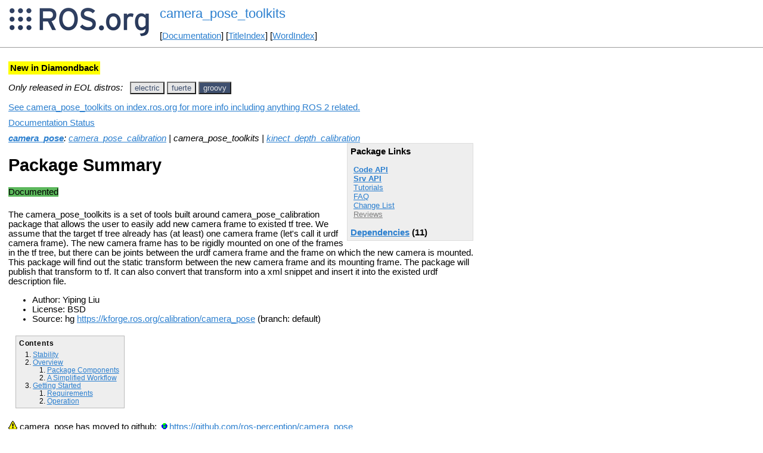

--- FILE ---
content_type: text/html
request_url: http://mirror-ap.wiki.ros.org/camera_pose_toolkits.html?distro=groovy
body_size: 7159
content:
<!DOCTYPE HTML PUBLIC "-//W3C//DTD HTML 4.01//EN" "http://www.w3.org/TR/html4/strict.dtd">
<html>
<head>
<link rel="canonical" href="http://wiki.ros.org/camera_pose_toolkits"/>
<meta http-equiv="content-type" content="text/html; charset=utf-8">
<title>camera_pose_toolkits</title>
<link rel="stylesheet" type="text/css" media="all" charset="utf-8" href="rostheme/css/common.css">
<link rel="stylesheet" type="text/css" media="screen" charset="utf-8" href="rostheme/css/screen.css">
<link rel="stylesheet" type="text/css" media="print" charset="utf-8" href="rostheme/css/print.css">
<style type="text/css">
ul.pagetitle{
  display: inline;
  margin: 0;
  padding: 0;
  font-size: 1.5em;
}
li.pagetitle{
  display: inline;
  margin: 0;
}
td.noborder {
  border: 0;
}
</style>
<script type="text/javascript" src="./custom/libraries/jquery.min.js"></script><script type="text/javascript" src="./custom/js/rosversion.js"></script><script type="text/javascript" src="./custom/js/seesaw.js"></script><script type="text/javascript" src="./custom/js/sorttable.js"></script></head>
<body>
<table>
<tr>
<td class="noborder">
<img src="logo.png">
</td>
<td class="noborder">
<ul class="pagetitle">
<li class="pagetitle"><a class="backlink">camera_pose_toolkits</a>
</ul>
<br><br>
[<a href="Documentation.html">Documentation</a>]&nbsp;[<a href="TitleIndex.html">TitleIndex</a>]&nbsp;[<a href="WordIndex.html">WordIndex</a>]&nbsp;
</td>
</tr>
</table>
<hr>
<div id="page">
<div dir="ltr" id="content" lang="en"><span class="anchor" id="top"></span>
<span class="anchor" id="line-1"></span><span class="anchor" id="line-2"></span><p class="line867"><span style="background-color:#FFFF00; font-weight:bold; padding: 3px;">New in Diamondback</span> <span class="anchor" id="line-3"></span><span class="anchor" id="line-4"></span><p class="line867"><span style="text-align:left"><i>Only released in EOL distros:</i>&nbsp;&nbsp;</span><span id="rosversion_selector" class="btn-group">
<button id="electric" class="btn btn-default" onClick="Version({show:['boxturtle_and_newer', 'cturtle_and_newer', 'diamondback_and_newer', 'electric_and_newer', 'electric_and_older', 'fuerte_and_older', 'groovy_and_older', 'hydro_and_older', 'indigo_and_older', 'jade_and_older', 'kinetic_and_older', 'lunar_and_older', 'melodic_and_older', 'noetic_and_older', 'unstable_and_older', 'electric'], hide:['electric_and_newer', 'fuerte_and_newer', 'groovy_and_newer', 'hydro_and_newer', 'indigo_and_newer', 'jade_and_newer', 'kinetic_and_newer', 'lunar_and_newer', 'melodic_and_newer', 'noetic_and_newer', 'unstable_and_newer', 'boxturtle_and_older', 'cturtle_and_older', 'diamondback_and_older', 'electric_and_older', 'boxturtle', 'cturtle', 'diamondback', 'fuerte', 'groovy', 'hydro', 'indigo', 'jade', 'kinetic', 'lunar', 'melodic', 'noetic', 'unstable'], target_ros_distro:'electric'});this.style.color='#e6e6e6';this.style.background='#3e4f6e';var distro_button = document.getElementById('boxturtle');if (distro_button) {  distro_button.style.background='#e6e6e6';  distro_button.style.color='#3e4f6e';}var distro_button = document.getElementById('cturtle');if (distro_button) {  distro_button.style.background='#e6e6e6';  distro_button.style.color='#3e4f6e';}var distro_button = document.getElementById('diamondback');if (distro_button) {  distro_button.style.background='#e6e6e6';  distro_button.style.color='#3e4f6e';}var distro_button = document.getElementById('fuerte');if (distro_button) {  distro_button.style.background='#e6e6e6';  distro_button.style.color='#3e4f6e';}var distro_button = document.getElementById('groovy');if (distro_button) {  distro_button.style.background='#e6e6e6';  distro_button.style.color='#3e4f6e';}var distro_button = document.getElementById('hydro');if (distro_button) {  distro_button.style.background='#e6e6e6';  distro_button.style.color='#3e4f6e';}var distro_button = document.getElementById('indigo');if (distro_button) {  distro_button.style.background='#e6e6e6';  distro_button.style.color='#3e4f6e';}var distro_button = document.getElementById('jade');if (distro_button) {  distro_button.style.background='#e6e6e6';  distro_button.style.color='#3e4f6e';}var distro_button = document.getElementById('kinetic');if (distro_button) {  distro_button.style.background='#e6e6e6';  distro_button.style.color='#3e4f6e';}var distro_button = document.getElementById('lunar');if (distro_button) {  distro_button.style.background='#e6e6e6';  distro_button.style.color='#3e4f6e';}var distro_button = document.getElementById('melodic');if (distro_button) {  distro_button.style.background='#e6e6e6';  distro_button.style.color='#3e4f6e';}var distro_button = document.getElementById('noetic');if (distro_button) {  distro_button.style.background='#e6e6e6';  distro_button.style.color='#3e4f6e';}var distro_button = document.getElementById('unstable');if (distro_button) {  distro_button.style.background='#e6e6e6';  distro_button.style.color='#3e4f6e';}return false"> electric </button>
<button id="fuerte" class="btn btn-default" onClick="Version({show:['boxturtle_and_newer', 'cturtle_and_newer', 'diamondback_and_newer', 'electric_and_newer', 'fuerte_and_newer', 'fuerte_and_older', 'groovy_and_older', 'hydro_and_older', 'indigo_and_older', 'jade_and_older', 'kinetic_and_older', 'lunar_and_older', 'melodic_and_older', 'noetic_and_older', 'unstable_and_older', 'fuerte'], hide:['fuerte_and_newer', 'groovy_and_newer', 'hydro_and_newer', 'indigo_and_newer', 'jade_and_newer', 'kinetic_and_newer', 'lunar_and_newer', 'melodic_and_newer', 'noetic_and_newer', 'unstable_and_newer', 'boxturtle_and_older', 'cturtle_and_older', 'diamondback_and_older', 'electric_and_older', 'fuerte_and_older', 'boxturtle', 'cturtle', 'diamondback', 'electric', 'groovy', 'hydro', 'indigo', 'jade', 'kinetic', 'lunar', 'melodic', 'noetic', 'unstable'], target_ros_distro:'fuerte'});this.style.color='#e6e6e6';this.style.background='#3e4f6e';var distro_button = document.getElementById('boxturtle');if (distro_button) {  distro_button.style.background='#e6e6e6';  distro_button.style.color='#3e4f6e';}var distro_button = document.getElementById('cturtle');if (distro_button) {  distro_button.style.background='#e6e6e6';  distro_button.style.color='#3e4f6e';}var distro_button = document.getElementById('diamondback');if (distro_button) {  distro_button.style.background='#e6e6e6';  distro_button.style.color='#3e4f6e';}var distro_button = document.getElementById('electric');if (distro_button) {  distro_button.style.background='#e6e6e6';  distro_button.style.color='#3e4f6e';}var distro_button = document.getElementById('groovy');if (distro_button) {  distro_button.style.background='#e6e6e6';  distro_button.style.color='#3e4f6e';}var distro_button = document.getElementById('hydro');if (distro_button) {  distro_button.style.background='#e6e6e6';  distro_button.style.color='#3e4f6e';}var distro_button = document.getElementById('indigo');if (distro_button) {  distro_button.style.background='#e6e6e6';  distro_button.style.color='#3e4f6e';}var distro_button = document.getElementById('jade');if (distro_button) {  distro_button.style.background='#e6e6e6';  distro_button.style.color='#3e4f6e';}var distro_button = document.getElementById('kinetic');if (distro_button) {  distro_button.style.background='#e6e6e6';  distro_button.style.color='#3e4f6e';}var distro_button = document.getElementById('lunar');if (distro_button) {  distro_button.style.background='#e6e6e6';  distro_button.style.color='#3e4f6e';}var distro_button = document.getElementById('melodic');if (distro_button) {  distro_button.style.background='#e6e6e6';  distro_button.style.color='#3e4f6e';}var distro_button = document.getElementById('noetic');if (distro_button) {  distro_button.style.background='#e6e6e6';  distro_button.style.color='#3e4f6e';}var distro_button = document.getElementById('unstable');if (distro_button) {  distro_button.style.background='#e6e6e6';  distro_button.style.color='#3e4f6e';}return false"> fuerte </button>
<button id="groovy" class="btn btn-default" onClick="Version({show:['boxturtle_and_newer', 'cturtle_and_newer', 'diamondback_and_newer', 'electric_and_newer', 'fuerte_and_newer', 'groovy_and_newer', 'groovy_and_older', 'hydro_and_older', 'indigo_and_older', 'jade_and_older', 'kinetic_and_older', 'lunar_and_older', 'melodic_and_older', 'noetic_and_older', 'unstable_and_older', 'groovy'], hide:['groovy_and_newer', 'hydro_and_newer', 'indigo_and_newer', 'jade_and_newer', 'kinetic_and_newer', 'lunar_and_newer', 'melodic_and_newer', 'noetic_and_newer', 'unstable_and_newer', 'boxturtle_and_older', 'cturtle_and_older', 'diamondback_and_older', 'electric_and_older', 'fuerte_and_older', 'groovy_and_older', 'boxturtle', 'cturtle', 'diamondback', 'electric', 'fuerte', 'hydro', 'indigo', 'jade', 'kinetic', 'lunar', 'melodic', 'noetic', 'unstable'], target_ros_distro:'groovy'});this.style.color='#e6e6e6';this.style.background='#3e4f6e';var distro_button = document.getElementById('boxturtle');if (distro_button) {  distro_button.style.background='#e6e6e6';  distro_button.style.color='#3e4f6e';}var distro_button = document.getElementById('cturtle');if (distro_button) {  distro_button.style.background='#e6e6e6';  distro_button.style.color='#3e4f6e';}var distro_button = document.getElementById('diamondback');if (distro_button) {  distro_button.style.background='#e6e6e6';  distro_button.style.color='#3e4f6e';}var distro_button = document.getElementById('electric');if (distro_button) {  distro_button.style.background='#e6e6e6';  distro_button.style.color='#3e4f6e';}var distro_button = document.getElementById('fuerte');if (distro_button) {  distro_button.style.background='#e6e6e6';  distro_button.style.color='#3e4f6e';}var distro_button = document.getElementById('hydro');if (distro_button) {  distro_button.style.background='#e6e6e6';  distro_button.style.color='#3e4f6e';}var distro_button = document.getElementById('indigo');if (distro_button) {  distro_button.style.background='#e6e6e6';  distro_button.style.color='#3e4f6e';}var distro_button = document.getElementById('jade');if (distro_button) {  distro_button.style.background='#e6e6e6';  distro_button.style.color='#3e4f6e';}var distro_button = document.getElementById('kinetic');if (distro_button) {  distro_button.style.background='#e6e6e6';  distro_button.style.color='#3e4f6e';}var distro_button = document.getElementById('lunar');if (distro_button) {  distro_button.style.background='#e6e6e6';  distro_button.style.color='#3e4f6e';}var distro_button = document.getElementById('melodic');if (distro_button) {  distro_button.style.background='#e6e6e6';  distro_button.style.color='#3e4f6e';}var distro_button = document.getElementById('noetic');if (distro_button) {  distro_button.style.background='#e6e6e6';  distro_button.style.color='#3e4f6e';}var distro_button = document.getElementById('unstable');if (distro_button) {  distro_button.style.background='#e6e6e6';  distro_button.style.color='#3e4f6e';}return false"> groovy </button>
</span><div id="doc_status_link" style="margin-bottom:10px"><span style="text-align:left"><a href="https://index.ros.org/p/camera_pose_toolkits">See camera_pose_toolkits on index.ros.org for more info including anything ROS 2 related.</a></span></div><div id="doc_status_link" style="margin-bottom:10px"><span style="text-align:left"><a href="javascript:toggleDocStatus()">Documentation Status</a></span></div><div id="doc_status" style="background:#CCCCCC;display:none;margin-top:0px;margin-bottom:0px;padding-top:0px"><ul style="padding-top:5px;margin-top:0px;margin-bottom:0px;padding-bottom:5px;"><li><b>electric:</b> <i>Documentation generated on March 01, 2013 at 02:36 PM</i></li><br><li><b>fuerte:</b> <i>Documentation generated on August 15, 2013 at 10:18 AM</i></li><br><li><b>groovy:</b> <i>Documentation generated on August 15, 2013 at 12:02 PM</i></li><br></div><div class="version electric"><em><strong><a href="./camera_pose.html?distro=electric">camera_pose</a></strong>: <a href="./camera_pose_calibration.html?distro=electric">camera_pose_calibration</a> | camera_pose_toolkits | <a href="./kinect_depth_calibration.html?distro=electric">kinect_depth_calibration</a></em><br><div class="package-links"><strong>Package Links</strong><ul><li><strong><a href="doc/electric/api/camera_pose_toolkits/html">Code API</a></strong></li><li><strong><a href="http://docs.ros.org/en/electric/api/camera_pose_toolkits/html/index-msg.html">Srv API</a></strong></li><li><a href="./camera_pose_toolkits(2f)Tutorials.html">Tutorials</a></li><li><a href="http://answers.ros.org/questions/scope:all/sort:activity-desc/tags:camera_pose_toolkits/page:1/">FAQ</a></li><li><a href="./camera_pose(2f)ChangeList.html">Change List</a></li><li><a class="nonexistent" href="./camera_pose_toolkits(2f)Reviews.html">Reviews</a></li></ul><script type="text/javascript" src="./custom/js/roswiki.js"></script><strong><a href="#" onClick="toggleExpandable('electricdependencies-list'); return false;">Dependencies</a> (11)</strong><br /><div id="electricdependencies-list" style="display:none"><ul><li><a href="./camera_pose_calibration.html?distro=electric">camera_pose_calibrat...</a></li><li><a href="./dynamic_reconfigure.html?distro=electric">dynamic_reconfigure</a></li><li><a href="./geometry_msgs.html?distro=electric">geometry_msgs</a></li><li><a href="./kdl.html?distro=electric">kdl</a></li><li><a href="./kdl_parser.html?distro=electric">kdl_parser</a></li><li><a href="./robot_state_publisher.html?distro=electric">robot_state_publishe...</a></li><li><a href="./roscpp.html?distro=electric">roscpp</a></li><li><a href="./rospy.html?distro=electric">rospy</a></li><li><a href="./sensor_msgs.html?distro=electric">sensor_msgs</a></li><li><a href="./std_msgs.html?distro=electric">std_msgs</a></li><li><a href="./tf.html?distro=electric">tf</a></li></ul></div></div><h1>Package Summary</h1><p><div class="dropdown" style="display: inline-block; margin-bottom: 8px; margin-right: 4px;"><span class="badge" style="background-color: #5cb85c;"><span class="glyphicon glyphicon-ok" style="color: white;"></span> Documented </span></div><p id="package-info">

     The camera_pose_toolkits is a set of tools built around camera_pose_calibration package that allows the user to easily add new camera frame to existed tf tree. 

     We assume that the target tf tree already has (at least) one camera frame (let's call it urdf camera frame). The new camera frame has to be rigidly mounted on one of the frames in the tf tree, but there can be joints between the urdf camera frame and the frame on which the new camera is mounted. This package will find out the static transform between the new camera frame and its mounting frame. The package will publish that transform to tf. It can also convert that transform into a xml snippet and insert it into the existed urdf description file. 

  <p id="package-info-1"><ul><li>Author: Yiping Liu</li><li>License: BSD</li><li>Source: hg <a href="https://kforge.ros.org/calibration/camera_pose">https://kforge.ros.org/calibration/camera_pose</a> (branch: default)</li></ul></div>
<div class="version fuerte"><em><strong><a href="./camera_pose.html?distro=fuerte">camera_pose</a></strong>: <a href="./camera_pose_calibration.html?distro=fuerte">camera_pose_calibration</a> | camera_pose_toolkits | <a href="./kinect_depth_calibration.html?distro=fuerte">kinect_depth_calibration</a></em><br><div class="package-links"><strong>Package Links</strong><ul><li><strong><a href="doc/fuerte/api/camera_pose_toolkits/html">Code API</a></strong></li><li><strong><a href="http://docs.ros.org/en/fuerte/api/camera_pose_toolkits/html/index-msg.html">Srv API</a></strong></li><li><a href="./camera_pose_toolkits(2f)Tutorials.html">Tutorials</a></li><li><a href="http://answers.ros.org/questions/scope:all/sort:activity-desc/tags:camera_pose_toolkits/page:1/">FAQ</a></li><li><a href="./camera_pose(2f)ChangeList.html">Change List</a></li><li><a class="nonexistent" href="./camera_pose_toolkits(2f)Reviews.html">Reviews</a></li></ul><script type="text/javascript" src="./custom/js/roswiki.js"></script><strong><a href="#" onClick="toggleExpandable('fuertedependencies-list'); return false;">Dependencies</a> (11)</strong><br /><div id="fuertedependencies-list" style="display:none"><ul><li><a href="./camera_pose_calibration.html?distro=fuerte">camera_pose_calibrat...</a></li><li><a href="./dynamic_reconfigure.html?distro=fuerte">dynamic_reconfigure</a></li><li><a href="./geometry_msgs.html?distro=fuerte">geometry_msgs</a></li><li><a href="./kdl.html?distro=fuerte">kdl</a></li><li><a href="./kdl_parser.html?distro=fuerte">kdl_parser</a></li><li><a href="./robot_state_publisher.html?distro=fuerte">robot_state_publishe...</a></li><li><a href="./roscpp.html?distro=fuerte">roscpp</a></li><li><a href="./rospy.html?distro=fuerte">rospy</a></li><li><a href="./sensor_msgs.html?distro=fuerte">sensor_msgs</a></li><li><a href="./std_msgs.html?distro=fuerte">std_msgs</a></li><li><a href="./tf.html?distro=fuerte">tf</a></li></ul></div></div><h1>Package Summary</h1><p><div class="dropdown" style="display: inline-block; margin-bottom: 8px; margin-right: 4px;"><span class="badge" style="background-color: #5cb85c;"><span class="glyphicon glyphicon-ok" style="color: white;"></span> Documented </span></div><p id="package-info-2">

     The camera_pose_toolkits is a set of tools built around camera_pose_calibration package that allows the user to easily add new camera frame to existed tf tree. 

     We assume that the target tf tree already has (at least) one camera frame (let's call it urdf camera frame). The new camera frame has to be rigidly mounted on one of the frames in the tf tree, but there can be joints between the urdf camera frame and the frame on which the new camera is mounted. This package will find out the static transform between the new camera frame and its mounting frame. The package will publish that transform to tf. It can also convert that transform into a xml snippet and insert it into the existed urdf description file. 

  <p id="package-info-3"><ul><li>Author: Yiping Liu</li><li>License: BSD</li><li>Source: hg <a href="https://kforge.ros.org/calibration/camera_pose">https://kforge.ros.org/calibration/camera_pose</a> (branch: default)</li></ul></div>
<div class="version groovy"><em><strong><a href="./camera_pose.html?distro=groovy">camera_pose</a></strong>: <a href="./camera_pose_calibration.html?distro=groovy">camera_pose_calibration</a> | camera_pose_toolkits | <a href="./kinect_depth_calibration.html?distro=groovy">kinect_depth_calibration</a></em><br><div class="package-links"><strong>Package Links</strong><ul><li><strong><a href="doc/groovy/api/camera_pose_toolkits/html">Code API</a></strong></li><li><strong><a href="http://docs.ros.org/en/groovy/api/camera_pose_toolkits/html/index-msg.html">Srv API</a></strong></li><li><a href="./camera_pose_toolkits(2f)Tutorials.html">Tutorials</a></li><li><a href="http://answers.ros.org/questions/scope:all/sort:activity-desc/tags:camera_pose_toolkits/page:1/">FAQ</a></li><li><a href="./camera_pose(2f)ChangeList.html">Change List</a></li><li><a class="nonexistent" href="./camera_pose_toolkits(2f)Reviews.html">Reviews</a></li></ul><script type="text/javascript" src="./custom/js/roswiki.js"></script><strong><a href="#" onClick="toggleExpandable('groovydependencies-list'); return false;">Dependencies</a> (11)</strong><br /><div id="groovydependencies-list" style="display:none"><ul><li><a href="./camera_pose_calibration.html?distro=groovy">camera_pose_calibrat...</a></li><li><a href="./dynamic_reconfigure.html?distro=groovy">dynamic_reconfigure</a></li><li><a href="./geometry_msgs.html?distro=groovy">geometry_msgs</a></li><li><a href="./kdl.html?distro=groovy">kdl</a></li><li><a href="./kdl_parser.html?distro=groovy">kdl_parser</a></li><li><a href="./robot_state_publisher.html?distro=groovy">robot_state_publishe...</a></li><li><a href="./roscpp.html?distro=groovy">roscpp</a></li><li><a href="./rospy.html?distro=groovy">rospy</a></li><li><a href="./sensor_msgs.html?distro=groovy">sensor_msgs</a></li><li><a href="./std_msgs.html?distro=groovy">std_msgs</a></li><li><a href="./tf.html?distro=groovy">tf</a></li></ul></div></div><h1>Package Summary</h1><p><div class="dropdown" style="display: inline-block; margin-bottom: 8px; margin-right: 4px;"><span class="badge" style="background-color: #5cb85c;"><span class="glyphicon glyphicon-ok" style="color: white;"></span> Documented </span></div><p id="package-info-4">

     The camera_pose_toolkits is a set of tools built around camera_pose_calibration package that allows the user to easily add new camera frame to existed tf tree. 

     We assume that the target tf tree already has (at least) one camera frame (let's call it urdf camera frame). The new camera frame has to be rigidly mounted on one of the frames in the tf tree, but there can be joints between the urdf camera frame and the frame on which the new camera is mounted. This package will find out the static transform between the new camera frame and its mounting frame. The package will publish that transform to tf. It can also convert that transform into a xml snippet and insert it into the existed urdf description file. 

  <p id="package-info-5"><ul><li>Author: Yiping Liu</li><li>License: BSD</li><li>Source: hg <a href="https://kforge.ros.org/calibration/camera_pose">https://kforge.ros.org/calibration/camera_pose</a> (branch: default)</li></ul></div><p class="line874"> <span class="anchor" id="line-5"></span><span class="anchor" id="line-6"></span><p class="line867"><div class="table-of-contents"><p class="table-of-contents-heading">Contents<ol><li>
<a href="#Stability">Stability</a></li><li>
<a href="#Overview">Overview</a><ol><li>
<a href="#Package_Components">Package Components</a></li><li>
<a href="#A_Simplified_Workflow">A Simplified Workflow</a></li></ol></li><li>
<a href="#Getting_Started">Getting Started</a><ol><li>
<a href="#Requirements">Requirements</a></li><li>
<a href="#Operation">Operation</a></li></ol></li></ol></li></ol></div><p class="line874"> <span class="anchor" id="line-7"></span><span class="anchor" id="line-8"></span><p class="line867"><img alt="/!\" height="15" src="./rostheme/img/alert.png" title="/!\" width="15" /> camera_pose has moved to github: <a class="https" href="https://github.com/ros-perception/camera_pose">https://github.com/ros-perception/camera_pose</a> <span class="anchor" id="line-9"></span><span class="anchor" id="line-10"></span><p class="line867">
<h2 id="Stability">Stability</h2>
<span class="anchor" id="line-11"></span><p class="line867"><a href="./camera_pose_toolkits.html">camera_pose_toolkits</a> is still unreviewed and unstable. <span class="anchor" id="line-12"></span><span class="anchor" id="line-13"></span><p class="line867">
<h2 id="Overview">Overview</h2>
<span class="anchor" id="line-14"></span><p class="line862">The package provides assistive tools for <a href="./camera_pose_calibration.html">camera_pose_calibration</a>. It gives the users a much easier way to take advantage of the camera_pose_calibration pipeline.  <span class="anchor" id="line-15"></span><span class="anchor" id="line-16"></span><p class="line867">
<h3 id="Package_Components">Package Components</h3>
<span class="anchor" id="line-17"></span><span class="anchor" id="line-18"></span><p class="line867"><strong>transform_finder </strong> <span class="anchor" id="line-19"></span><span class="anchor" id="line-20"></span><p class="line874">This is the most important component inside this package. Its function can be illustrated using the following figure: <span class="anchor" id="line-21"></span><span class="anchor" id="line-22"></span><p class="line867"><img alt="transform_finder.JPG" class="attachment" height="442px" src="attachments/camera_pose_toolkits/transform_finder.JPG" title="transform_finder.JPG" width="573" /> <span class="anchor" id="line-23"></span><span class="anchor" id="line-24"></span><p class="line874">Say, you have a robotic system that has already been calibrated, i.e. the tf tree of the robot is known. The tf tree has a camera frame (we call it the urdf cam frame). Now you rigidly attach a new camera to one of the robot links. You want to add the new camera frame to the tf tree. In other words, you want to find out the 'question mark' transformation in the figure.  <span class="anchor" id="line-25"></span><span class="anchor" id="line-26"></span><p class="line862">To do that, the <strong>transform_finder</strong> module will first utilize the camera_pose_calibration's results to find out the transformation between the new cam frame and the urdf cam frame. Then it will look up tf to get the transformation between the urdf cam frame and the mounting frame (since both frames are already in the tf tree.). After that, <strong>transform_finder</strong> will automatically figure out the fixed transformation between the new camera frame and its mounting frame. <span class="anchor" id="line-27"></span><span class="anchor" id="line-28"></span><p class="line874">Here are two examples setups on PR2: <span class="anchor" id="line-29"></span><span class="anchor" id="line-30"></span><p class="line862">In the first one: the left wide stereo camera is chosen as the urdf camera (from the many cameras on the PR2 head); the Kinect is the new camera that we want in, and it is mounted on the left side plate. There are multiple joints between the stereo camera and the side plate, but it's OK, since they are in the same tf tree. The transform_finder will output the static transformation between the kinect rgb frame and the side plate frame. Please see <a class="http" href="http://wiki/camera_pose_toolkits/Tutorials/Add_Kinect_to_PR2">this tutorial</a> for more details. <span class="anchor" id="line-31"></span><span class="anchor" id="line-32"></span><div><table><tbody><tr>  <td><p class="line862">side-plate mounted </td>
</tr>
<tr>  <td><span class="anchor" id="line-33"></span><p class="line862"> <img alt="pr2-side-mount.jpg" class="attachment" height="512px" src="attachments/camera_pose_toolkits/pr2-side-mount.jpg" title="pr2-side-mount.jpg" width="682" /> </td>
</tr>
</tbody></table></div><span class="anchor" id="line-34"></span><span class="anchor" id="line-35"></span><p class="line874">In the second example, the mounting frame and urdf cam frame happen to be the same. The transform_finder module can still handle this situation. Actually, this situation is simpler, since tf information is not needed.  <span class="anchor" id="line-36"></span><span class="anchor" id="line-37"></span><div><table><tbody><tr>  <td><p class="line862">head mounted </td>
</tr>
<tr>  <td><span class="anchor" id="line-38"></span><p class="line862"> <img alt="pr2-head-mount.jpg" class="attachment" height="512px" src="attachments/camera_pose_toolkits/pr2-head-mount.jpg" title="pr2-head-mount.jpg" width="682" /> </td>
</tr>
</tbody></table></div><span class="anchor" id="line-39"></span><span class="anchor" id="line-40"></span><p class="line867"><strong>urdf_updater</strong> <span class="anchor" id="line-41"></span><span class="anchor" id="line-42"></span><p class="line862">This module converts transform_finder's output into <a class="http" href="http://wiki/urdf/XML">XML Robot Description Format (URDF)</a> snippet and then inserts  it into your robot description file. <span class="anchor" id="line-43"></span><span class="anchor" id="line-44"></span><p class="line867"><strong>static_transform_tf_broadcaster</strong> <span class="anchor" id="line-45"></span><span class="anchor" id="line-46"></span><p class="line874">This module collects transform_finder's outputs and publishes them to tf. transform_finder can send transforms between different frame pairs. The broadcaster keeps track of the frame pairs and only save the most recent transform for each frame pair. Right before this module terminates, it saves all the transform messages into a bag. <span class="anchor" id="line-47"></span><span class="anchor" id="line-48"></span><p class="line867"><strong>transform_message_saver</strong> <span class="anchor" id="line-49"></span><span class="anchor" id="line-50"></span><p class="line874">Every time transform_finder publishes a message to 'camera_pose_static_transform_update' topic, this module saves it to a bag file. Upon start-up, if this node detects that there are previously saved messages in the bag, it will first try to re-publish them to tf. Since there is no 'append' operation for rosbag, this node has to keep an internal list of frame pairs (it only saves the most updated transform message for each frame pair) and then overwrite the rosbag file with the updated list every time. This module saves the message to disk on the fly, so if the program crashes somehow, you will not lose your previous calibration work.  <span class="anchor" id="line-51"></span><span class="anchor" id="line-52"></span><p class="line862">There is a similar node in camera_pose_calibration package. That one works with any topic type, but it can only saves the most recent message for each topic; this module only works with the 'camera_pose_static_transform_update' topic (of type geometry_msgs::<a class="nonexistent" href="./TransformStamped.html">TransformStamped</a>), but it can save multiple messages for this topic.  <span class="anchor" id="line-53"></span><span class="anchor" id="line-54"></span><p class="line867"><strong>transform_replay</strong> <span class="anchor" id="line-55"></span><span class="anchor" id="line-56"></span><p class="line874">This module extracts the transform messages from previously generated bag (either by tf broadcaster or transform_message_saver) and re-publishes them to tf. This allows users to easily reuse their calibration results at a later time. All they need to do is to type in the following line: <span class="anchor" id="line-57"></span><span class="anchor" id="line-58"></span><p class="line867"><span class="anchor" id="line-59"></span><span class="anchor" id="line-60"></span><pre><span class="anchor" id="line-1-1"></span>rosrun camera_pose_toolkits transform_playback_node [your_bag_name]</pre><span class="anchor" id="line-61"></span><span class="anchor" id="line-62"></span><p class="line874">And all the transform messages in the bag are published to tf. <span class="anchor" id="line-63"></span><span class="anchor" id="line-64"></span><span class="anchor" id="line-65"></span><span class="anchor" id="line-66"></span><p class="line867"><strong>camera_dispatcher &amp; dispatcher_gui</strong> <span class="anchor" id="line-67"></span><span class="anchor" id="line-68"></span><p class="line874">These two modules together allow the user to dynamically switch the camera frames they want to calibrate (without restarting the transform_finder module). User can select the name space of the camera to be calibrated from a drop-down list. This is particularly helpful when you need to calibrate the poses of multiple cameras.  <span class="anchor" id="line-69"></span><span class="anchor" id="line-70"></span><span class="anchor" id="line-71"></span><span class="anchor" id="line-72"></span><p class="line867">
<h3 id="A_Simplified_Workflow">A Simplified Workflow</h3>
<span class="anchor" id="line-73"></span><span class="anchor" id="line-74"></span><p class="line867"><img alt="components2.jpg" class="attachment" height="1077px" src="attachments/camera_pose_toolkits/components2.jpg" title="components2.jpg" width="696" /> <span class="anchor" id="line-75"></span><span class="anchor" id="line-76"></span><span class="anchor" id="line-77"></span><p class="line874">In the workflow chart: black circles are nodes, red rectangles are topics, the black solid arrows indicate the message flows between nodes and topics; green dotted arrows indicate service calls; clouds are launch files, or a group of nodes; dashed arrows indicate file IO operations (read/write). If the color of the arrow is blue, it means the flow is a one time deal.      <span class="anchor" id="line-78"></span><span class="anchor" id="line-79"></span><p class="line874">Note 1: this chart shows all the nodes in camera_pose_toolkits package, but you don't have to use all of them at the same time. You can use launch files to assemble them based on your need. ( But your launch file should always include transform_finder node.) <span class="anchor" id="line-80"></span><span class="anchor" id="line-81"></span><p class="line862">Note 2: the cal_optimzer node is a component of the <a href="./camera_pose_calibration.html">camera_pose_calibration</a> package. <span class="anchor" id="line-82"></span><span class="anchor" id="line-83"></span><p class="line867">
<h2 id="Getting_Started">Getting Started</h2>
<span class="anchor" id="line-84"></span><p class="line867">
<h3 id="Requirements">Requirements</h3>
<span class="anchor" id="line-85"></span><ul><li>You have two cameras. One is the urdf camera (whose frame has already been calibrated relative to the other frames in your robot). Another is a new camera, rigidly attached to one link of your robot. Both cameras publishes image_rect and camera_info messages under their own namespace. <span class="anchor" id="line-86"></span></li><li><p class="line862">The transformation between the urdf camera frame and the new camera's mounting frame is published to tf. (<strong>Not needed</strong> <em>if the mounting frame happens to be the urdf camera frame</em>) <span class="anchor" id="line-87"></span></li><li><p class="line862">All the requirements mentioned in the <a href="./camera_pose_calibration.html">camera_pose_calibration</a> page. <span class="anchor" id="line-88"></span><span class="anchor" id="line-89"></span></li></ul><p class="line867">
<h3 id="Operation">Operation</h3>
<span class="anchor" id="line-90"></span><p class="line874">Launching camera_pose_urdf_updater with arguments could look like this: <span class="anchor" id="line-91"></span><span class="anchor" id="line-92"></span><p class="line867"><span class="anchor" id="line-93"></span><span class="anchor" id="line-94"></span><pre><span class="anchor" id="line-1-2"></span>roslaunch camera_pose_toolkits urdf_updater.launch new_cam_ns:=MS_Kinect/rgb urdf_cam_ns:=/wide_stereo/left mounting_frame:=torso_lift_link urdf_input_file:=/etc/ros/diamondback/urdf/robot.xml urdf_output_file:=/u/yiping/new.xml checker_rows:=4 checker_cols:=5 checker_size:=0.0249 headless:=1</pre><span class="anchor" id="line-95"></span><p class="line862">The <strong>urdf_updater.launch</strong> includes <strong>calibrate_2_camera.launch</strong>, which is located in the <strong>launch_extrinsics</strong> directory in the camera_pose_calibration package path. <span class="anchor" id="line-96"></span><span class="anchor" id="line-97"></span><p class="line874">The arguments: <span class="anchor" id="line-98"></span><span class="anchor" id="line-99"></span><ul><li><p class="line891"><strong>new_cam_ns</strong>: the name space of the newly added camera. <span class="anchor" id="line-100"></span></li><li><p class="line891"><strong>urdf_cam_ns</strong>: the name space of the calibrated camera (a.k.a. urdf camera). <span class="anchor" id="line-101"></span><span class="anchor" id="line-102"></span></li><li class="gap"><p class="line891"><strong>checker_rows</strong>: the number of checker corners horizontally.  <span class="anchor" id="line-103"></span></li><li><p class="line891"><strong>checker_cols</strong>: the number of checker corners vertically. <span class="anchor" id="line-104"></span></li><li><p class="line891"><strong>checker_size</strong>: the size of one checker (in meters).  <span class="anchor" id="line-105"></span></li><li><p class="line891"><strong>urdf_input_file</strong>: original urdf file (no information of the new camera frame).  <span class="anchor" id="line-106"></span></li><li><p class="line891"><strong>urdf_output_file</strong>: updated urdf file (with information of the new camera frame). <span class="anchor" id="line-107"></span></li><li><p class="line891"><strong>mounting_frame</strong>: the id of the frame on which the new camera is mounted <span class="anchor" id="line-108"></span></li><li><p class="line891"><strong>headless</strong>: suppress the aggregated image view.   <span class="anchor" id="line-109"></span></li></ul><p class="line862">(as you can see, some of the arguments are prepared for <em>calibrate_2_camera.launch</em>) <span class="anchor" id="line-110"></span><span class="anchor" id="line-111"></span><p class="line874">As soon as you see the "successfully ran optimization" image (i.e. calibration finished), transform_finder will output an updated transformation between the new camera and its mounting frame.  <span class="anchor" id="line-112"></span><span class="anchor" id="line-113"></span><p class="line862">By default, the cal_optimizer doesn't monitor the transformation between the urdf camera frame and the mounting frame, however,if during the calibration, the <strong>urdf camera frame</strong> moves relative to the mounting frame, you would want the cal_optimizer node to know it and reset the cache for the previous measurements before running the optimization again.  <span class="anchor" id="line-114"></span><span class="anchor" id="line-115"></span><p class="line874">To activate cal_optimizer's tf monitoring and conditional cache reset function, you need to set up a parameter 'optimizer_conditional_resetter_enable' on the parameter server. In most cases, if the urdf camera frame and the mounting frame are different frames, you will always want to include the following line <span class="anchor" id="line-116"></span><span class="anchor" id="line-117"></span><p class="line867"><span class="anchor" id="line-118"></span><span class="anchor" id="line-119"></span><pre><span class="anchor" id="line-1-3"></span>&lt;param name="optimizer_conditional_resetter_enable" value ="True" /&gt;</pre><p class="line874">      <span class="anchor" id="line-120"></span><span class="anchor" id="line-121"></span><p class="line874">in your launch file. <span class="anchor" id="line-122"></span><span class="anchor" id="line-123"></span><p class="line874">Usually, to get better calibration results, you can do 3-4 checkerboard measurements with one urdf camera pose and then change the urdf camera pose (relative to the mounting frame) and so the checkerboard measurements again. You can choose 3-5 different urdf camera poses. <span class="anchor" id="line-124"></span><span class="anchor" id="line-125"></span><p class="line862">If you use urdf_writer node, the urdf description of the new camera frame will be inserted right before the &lt;/robot&gt; tag. However, if the designated input urdf file is not found in the directory, urdf_writer will generate an empty file with the same name and then put the urdf snippet in it, and you will receive a warning complaining about missing parent.  <span class="anchor" id="line-126"></span><span class="anchor" id="line-127"></span><p class="line867"><span class="anchor" id="line-128"></span><p class="line867"><span class="anchor" id="line-129"></span><span class="anchor" id="bottom"></span></div>
</div>
<hr>
2025-12-27 12:23
</body>
</html>
